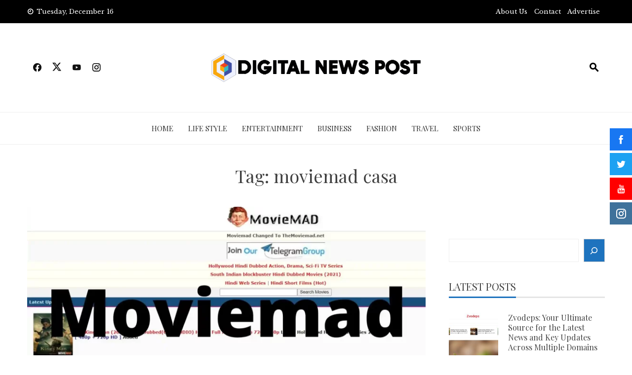

--- FILE ---
content_type: text/html; charset=UTF-8
request_url: https://www.digitalnewspost.com/tag/moviemad-casa/
body_size: 15089
content:
<!DOCTYPE html>
<html lang="en-US" prefix="og: https://ogp.me/ns#">

    <head>
        <meta charset="UTF-8">
        <meta name="viewport" content="width=device-width, initial-scale=1">
        <link rel="profile" href="http://gmpg.org/xfn/11">

        
<!-- Search Engine Optimization by Rank Math - https://rankmath.com/ -->
<title>moviemad casa -</title>
<meta name="robots" content="follow, index, max-snippet:-1, max-video-preview:-1, max-image-preview:large"/>
<link rel="canonical" href="https://www.digitalnewspost.com/tag/moviemad-casa/" />
<meta property="og:locale" content="en_US" />
<meta property="og:type" content="article" />
<meta property="og:title" content="moviemad casa -" />
<meta property="og:url" content="https://www.digitalnewspost.com/tag/moviemad-casa/" />
<meta name="twitter:card" content="summary_large_image" />
<meta name="twitter:title" content="moviemad casa -" />
<meta name="twitter:label1" content="Posts" />
<meta name="twitter:data1" content="1" />
<script type="application/ld+json" class="rank-math-schema">{"@context":"https://schema.org","@graph":[{"@type":"Person","@id":"https://www.digitalnewspost.com/#person","name":"Digital News Post","image":{"@type":"ImageObject","@id":"https://www.digitalnewspost.com/#logo","url":"https://www.digitalnewspost.com/wp-content/uploads/2023/03/Digital-news-post-150x92.png","contentUrl":"https://www.digitalnewspost.com/wp-content/uploads/2023/03/Digital-news-post-150x92.png","caption":"Digital News Post","inLanguage":"en-US"}},{"@type":"WebSite","@id":"https://www.digitalnewspost.com/#website","url":"https://www.digitalnewspost.com","name":"Digital News Post","publisher":{"@id":"https://www.digitalnewspost.com/#person"},"inLanguage":"en-US"},{"@type":"CollectionPage","@id":"https://www.digitalnewspost.com/tag/moviemad-casa/#webpage","url":"https://www.digitalnewspost.com/tag/moviemad-casa/","name":"moviemad casa -","isPartOf":{"@id":"https://www.digitalnewspost.com/#website"},"inLanguage":"en-US"}]}</script>
<!-- /Rank Math WordPress SEO plugin -->

<link rel='dns-prefetch' href='//www.googletagmanager.com' />
<link rel='dns-prefetch' href='//fonts.googleapis.com' />
<link rel="alternate" type="application/rss+xml" title=" &raquo; Feed" href="https://www.digitalnewspost.com/feed/" />
<link rel="alternate" type="application/rss+xml" title=" &raquo; Comments Feed" href="https://www.digitalnewspost.com/comments/feed/" />
<link rel="alternate" type="application/rss+xml" title=" &raquo; moviemad casa Tag Feed" href="https://www.digitalnewspost.com/tag/moviemad-casa/feed/" />
<style id='wp-img-auto-sizes-contain-inline-css'>
img:is([sizes=auto i],[sizes^="auto," i]){contain-intrinsic-size:3000px 1500px}
/*# sourceURL=wp-img-auto-sizes-contain-inline-css */
</style>
<style id='wp-emoji-styles-inline-css'>

	img.wp-smiley, img.emoji {
		display: inline !important;
		border: none !important;
		box-shadow: none !important;
		height: 1em !important;
		width: 1em !important;
		margin: 0 0.07em !important;
		vertical-align: -0.1em !important;
		background: none !important;
		padding: 0 !important;
	}
/*# sourceURL=wp-emoji-styles-inline-css */
</style>
<style id='wp-block-library-inline-css'>
:root{--wp-block-synced-color:#7a00df;--wp-block-synced-color--rgb:122,0,223;--wp-bound-block-color:var(--wp-block-synced-color);--wp-editor-canvas-background:#ddd;--wp-admin-theme-color:#007cba;--wp-admin-theme-color--rgb:0,124,186;--wp-admin-theme-color-darker-10:#006ba1;--wp-admin-theme-color-darker-10--rgb:0,107,160.5;--wp-admin-theme-color-darker-20:#005a87;--wp-admin-theme-color-darker-20--rgb:0,90,135;--wp-admin-border-width-focus:2px}@media (min-resolution:192dpi){:root{--wp-admin-border-width-focus:1.5px}}.wp-element-button{cursor:pointer}:root .has-very-light-gray-background-color{background-color:#eee}:root .has-very-dark-gray-background-color{background-color:#313131}:root .has-very-light-gray-color{color:#eee}:root .has-very-dark-gray-color{color:#313131}:root .has-vivid-green-cyan-to-vivid-cyan-blue-gradient-background{background:linear-gradient(135deg,#00d084,#0693e3)}:root .has-purple-crush-gradient-background{background:linear-gradient(135deg,#34e2e4,#4721fb 50%,#ab1dfe)}:root .has-hazy-dawn-gradient-background{background:linear-gradient(135deg,#faaca8,#dad0ec)}:root .has-subdued-olive-gradient-background{background:linear-gradient(135deg,#fafae1,#67a671)}:root .has-atomic-cream-gradient-background{background:linear-gradient(135deg,#fdd79a,#004a59)}:root .has-nightshade-gradient-background{background:linear-gradient(135deg,#330968,#31cdcf)}:root .has-midnight-gradient-background{background:linear-gradient(135deg,#020381,#2874fc)}:root{--wp--preset--font-size--normal:16px;--wp--preset--font-size--huge:42px}.has-regular-font-size{font-size:1em}.has-larger-font-size{font-size:2.625em}.has-normal-font-size{font-size:var(--wp--preset--font-size--normal)}.has-huge-font-size{font-size:var(--wp--preset--font-size--huge)}.has-text-align-center{text-align:center}.has-text-align-left{text-align:left}.has-text-align-right{text-align:right}.has-fit-text{white-space:nowrap!important}#end-resizable-editor-section{display:none}.aligncenter{clear:both}.items-justified-left{justify-content:flex-start}.items-justified-center{justify-content:center}.items-justified-right{justify-content:flex-end}.items-justified-space-between{justify-content:space-between}.screen-reader-text{border:0;clip-path:inset(50%);height:1px;margin:-1px;overflow:hidden;padding:0;position:absolute;width:1px;word-wrap:normal!important}.screen-reader-text:focus{background-color:#ddd;clip-path:none;color:#444;display:block;font-size:1em;height:auto;left:5px;line-height:normal;padding:15px 23px 14px;text-decoration:none;top:5px;width:auto;z-index:100000}html :where(.has-border-color){border-style:solid}html :where([style*=border-top-color]){border-top-style:solid}html :where([style*=border-right-color]){border-right-style:solid}html :where([style*=border-bottom-color]){border-bottom-style:solid}html :where([style*=border-left-color]){border-left-style:solid}html :where([style*=border-width]){border-style:solid}html :where([style*=border-top-width]){border-top-style:solid}html :where([style*=border-right-width]){border-right-style:solid}html :where([style*=border-bottom-width]){border-bottom-style:solid}html :where([style*=border-left-width]){border-left-style:solid}html :where(img[class*=wp-image-]){height:auto;max-width:100%}:where(figure){margin:0 0 1em}html :where(.is-position-sticky){--wp-admin--admin-bar--position-offset:var(--wp-admin--admin-bar--height,0px)}@media screen and (max-width:600px){html :where(.is-position-sticky){--wp-admin--admin-bar--position-offset:0px}}

/*# sourceURL=wp-block-library-inline-css */
</style><style id='wp-block-image-inline-css'>
.wp-block-image>a,.wp-block-image>figure>a{display:inline-block}.wp-block-image img{box-sizing:border-box;height:auto;max-width:100%;vertical-align:bottom}@media not (prefers-reduced-motion){.wp-block-image img.hide{visibility:hidden}.wp-block-image img.show{animation:show-content-image .4s}}.wp-block-image[style*=border-radius] img,.wp-block-image[style*=border-radius]>a{border-radius:inherit}.wp-block-image.has-custom-border img{box-sizing:border-box}.wp-block-image.aligncenter{text-align:center}.wp-block-image.alignfull>a,.wp-block-image.alignwide>a{width:100%}.wp-block-image.alignfull img,.wp-block-image.alignwide img{height:auto;width:100%}.wp-block-image .aligncenter,.wp-block-image .alignleft,.wp-block-image .alignright,.wp-block-image.aligncenter,.wp-block-image.alignleft,.wp-block-image.alignright{display:table}.wp-block-image .aligncenter>figcaption,.wp-block-image .alignleft>figcaption,.wp-block-image .alignright>figcaption,.wp-block-image.aligncenter>figcaption,.wp-block-image.alignleft>figcaption,.wp-block-image.alignright>figcaption{caption-side:bottom;display:table-caption}.wp-block-image .alignleft{float:left;margin:.5em 1em .5em 0}.wp-block-image .alignright{float:right;margin:.5em 0 .5em 1em}.wp-block-image .aligncenter{margin-left:auto;margin-right:auto}.wp-block-image :where(figcaption){margin-bottom:1em;margin-top:.5em}.wp-block-image.is-style-circle-mask img{border-radius:9999px}@supports ((-webkit-mask-image:none) or (mask-image:none)) or (-webkit-mask-image:none){.wp-block-image.is-style-circle-mask img{border-radius:0;-webkit-mask-image:url('data:image/svg+xml;utf8,<svg viewBox="0 0 100 100" xmlns="http://www.w3.org/2000/svg"><circle cx="50" cy="50" r="50"/></svg>');mask-image:url('data:image/svg+xml;utf8,<svg viewBox="0 0 100 100" xmlns="http://www.w3.org/2000/svg"><circle cx="50" cy="50" r="50"/></svg>');mask-mode:alpha;-webkit-mask-position:center;mask-position:center;-webkit-mask-repeat:no-repeat;mask-repeat:no-repeat;-webkit-mask-size:contain;mask-size:contain}}:root :where(.wp-block-image.is-style-rounded img,.wp-block-image .is-style-rounded img){border-radius:9999px}.wp-block-image figure{margin:0}.wp-lightbox-container{display:flex;flex-direction:column;position:relative}.wp-lightbox-container img{cursor:zoom-in}.wp-lightbox-container img:hover+button{opacity:1}.wp-lightbox-container button{align-items:center;backdrop-filter:blur(16px) saturate(180%);background-color:#5a5a5a40;border:none;border-radius:4px;cursor:zoom-in;display:flex;height:20px;justify-content:center;opacity:0;padding:0;position:absolute;right:16px;text-align:center;top:16px;width:20px;z-index:100}@media not (prefers-reduced-motion){.wp-lightbox-container button{transition:opacity .2s ease}}.wp-lightbox-container button:focus-visible{outline:3px auto #5a5a5a40;outline:3px auto -webkit-focus-ring-color;outline-offset:3px}.wp-lightbox-container button:hover{cursor:pointer;opacity:1}.wp-lightbox-container button:focus{opacity:1}.wp-lightbox-container button:focus,.wp-lightbox-container button:hover,.wp-lightbox-container button:not(:hover):not(:active):not(.has-background){background-color:#5a5a5a40;border:none}.wp-lightbox-overlay{box-sizing:border-box;cursor:zoom-out;height:100vh;left:0;overflow:hidden;position:fixed;top:0;visibility:hidden;width:100%;z-index:100000}.wp-lightbox-overlay .close-button{align-items:center;cursor:pointer;display:flex;justify-content:center;min-height:40px;min-width:40px;padding:0;position:absolute;right:calc(env(safe-area-inset-right) + 16px);top:calc(env(safe-area-inset-top) + 16px);z-index:5000000}.wp-lightbox-overlay .close-button:focus,.wp-lightbox-overlay .close-button:hover,.wp-lightbox-overlay .close-button:not(:hover):not(:active):not(.has-background){background:none;border:none}.wp-lightbox-overlay .lightbox-image-container{height:var(--wp--lightbox-container-height);left:50%;overflow:hidden;position:absolute;top:50%;transform:translate(-50%,-50%);transform-origin:top left;width:var(--wp--lightbox-container-width);z-index:9999999999}.wp-lightbox-overlay .wp-block-image{align-items:center;box-sizing:border-box;display:flex;height:100%;justify-content:center;margin:0;position:relative;transform-origin:0 0;width:100%;z-index:3000000}.wp-lightbox-overlay .wp-block-image img{height:var(--wp--lightbox-image-height);min-height:var(--wp--lightbox-image-height);min-width:var(--wp--lightbox-image-width);width:var(--wp--lightbox-image-width)}.wp-lightbox-overlay .wp-block-image figcaption{display:none}.wp-lightbox-overlay button{background:none;border:none}.wp-lightbox-overlay .scrim{background-color:#fff;height:100%;opacity:.9;position:absolute;width:100%;z-index:2000000}.wp-lightbox-overlay.active{visibility:visible}@media not (prefers-reduced-motion){.wp-lightbox-overlay.active{animation:turn-on-visibility .25s both}.wp-lightbox-overlay.active img{animation:turn-on-visibility .35s both}.wp-lightbox-overlay.show-closing-animation:not(.active){animation:turn-off-visibility .35s both}.wp-lightbox-overlay.show-closing-animation:not(.active) img{animation:turn-off-visibility .25s both}.wp-lightbox-overlay.zoom.active{animation:none;opacity:1;visibility:visible}.wp-lightbox-overlay.zoom.active .lightbox-image-container{animation:lightbox-zoom-in .4s}.wp-lightbox-overlay.zoom.active .lightbox-image-container img{animation:none}.wp-lightbox-overlay.zoom.active .scrim{animation:turn-on-visibility .4s forwards}.wp-lightbox-overlay.zoom.show-closing-animation:not(.active){animation:none}.wp-lightbox-overlay.zoom.show-closing-animation:not(.active) .lightbox-image-container{animation:lightbox-zoom-out .4s}.wp-lightbox-overlay.zoom.show-closing-animation:not(.active) .lightbox-image-container img{animation:none}.wp-lightbox-overlay.zoom.show-closing-animation:not(.active) .scrim{animation:turn-off-visibility .4s forwards}}@keyframes show-content-image{0%{visibility:hidden}99%{visibility:hidden}to{visibility:visible}}@keyframes turn-on-visibility{0%{opacity:0}to{opacity:1}}@keyframes turn-off-visibility{0%{opacity:1;visibility:visible}99%{opacity:0;visibility:visible}to{opacity:0;visibility:hidden}}@keyframes lightbox-zoom-in{0%{transform:translate(calc((-100vw + var(--wp--lightbox-scrollbar-width))/2 + var(--wp--lightbox-initial-left-position)),calc(-50vh + var(--wp--lightbox-initial-top-position))) scale(var(--wp--lightbox-scale))}to{transform:translate(-50%,-50%) scale(1)}}@keyframes lightbox-zoom-out{0%{transform:translate(-50%,-50%) scale(1);visibility:visible}99%{visibility:visible}to{transform:translate(calc((-100vw + var(--wp--lightbox-scrollbar-width))/2 + var(--wp--lightbox-initial-left-position)),calc(-50vh + var(--wp--lightbox-initial-top-position))) scale(var(--wp--lightbox-scale));visibility:hidden}}
/*# sourceURL=https://www.digitalnewspost.com/wp-includes/blocks/image/style.min.css */
</style>
<style id='wp-block-image-theme-inline-css'>
:root :where(.wp-block-image figcaption){color:#555;font-size:13px;text-align:center}.is-dark-theme :root :where(.wp-block-image figcaption){color:#ffffffa6}.wp-block-image{margin:0 0 1em}
/*# sourceURL=https://www.digitalnewspost.com/wp-includes/blocks/image/theme.min.css */
</style>
<style id='wp-block-search-inline-css'>
.wp-block-search__button{margin-left:10px;word-break:normal}.wp-block-search__button.has-icon{line-height:0}.wp-block-search__button svg{height:1.25em;min-height:24px;min-width:24px;width:1.25em;fill:currentColor;vertical-align:text-bottom}:where(.wp-block-search__button){border:1px solid #ccc;padding:6px 10px}.wp-block-search__inside-wrapper{display:flex;flex:auto;flex-wrap:nowrap;max-width:100%}.wp-block-search__label{width:100%}.wp-block-search.wp-block-search__button-only .wp-block-search__button{box-sizing:border-box;display:flex;flex-shrink:0;justify-content:center;margin-left:0;max-width:100%}.wp-block-search.wp-block-search__button-only .wp-block-search__inside-wrapper{min-width:0!important;transition-property:width}.wp-block-search.wp-block-search__button-only .wp-block-search__input{flex-basis:100%;transition-duration:.3s}.wp-block-search.wp-block-search__button-only.wp-block-search__searchfield-hidden,.wp-block-search.wp-block-search__button-only.wp-block-search__searchfield-hidden .wp-block-search__inside-wrapper{overflow:hidden}.wp-block-search.wp-block-search__button-only.wp-block-search__searchfield-hidden .wp-block-search__input{border-left-width:0!important;border-right-width:0!important;flex-basis:0;flex-grow:0;margin:0;min-width:0!important;padding-left:0!important;padding-right:0!important;width:0!important}:where(.wp-block-search__input){appearance:none;border:1px solid #949494;flex-grow:1;font-family:inherit;font-size:inherit;font-style:inherit;font-weight:inherit;letter-spacing:inherit;line-height:inherit;margin-left:0;margin-right:0;min-width:3rem;padding:8px;text-decoration:unset!important;text-transform:inherit}:where(.wp-block-search__button-inside .wp-block-search__inside-wrapper){background-color:#fff;border:1px solid #949494;box-sizing:border-box;padding:4px}:where(.wp-block-search__button-inside .wp-block-search__inside-wrapper) .wp-block-search__input{border:none;border-radius:0;padding:0 4px}:where(.wp-block-search__button-inside .wp-block-search__inside-wrapper) .wp-block-search__input:focus{outline:none}:where(.wp-block-search__button-inside .wp-block-search__inside-wrapper) :where(.wp-block-search__button){padding:4px 8px}.wp-block-search.aligncenter .wp-block-search__inside-wrapper{margin:auto}.wp-block[data-align=right] .wp-block-search.wp-block-search__button-only .wp-block-search__inside-wrapper{float:right}
/*# sourceURL=https://www.digitalnewspost.com/wp-includes/blocks/search/style.min.css */
</style>
<style id='wp-block-search-theme-inline-css'>
.wp-block-search .wp-block-search__label{font-weight:700}.wp-block-search__button{border:1px solid #ccc;padding:.375em .625em}
/*# sourceURL=https://www.digitalnewspost.com/wp-includes/blocks/search/theme.min.css */
</style>
<style id='global-styles-inline-css'>
:root{--wp--preset--aspect-ratio--square: 1;--wp--preset--aspect-ratio--4-3: 4/3;--wp--preset--aspect-ratio--3-4: 3/4;--wp--preset--aspect-ratio--3-2: 3/2;--wp--preset--aspect-ratio--2-3: 2/3;--wp--preset--aspect-ratio--16-9: 16/9;--wp--preset--aspect-ratio--9-16: 9/16;--wp--preset--color--black: #000000;--wp--preset--color--cyan-bluish-gray: #abb8c3;--wp--preset--color--white: #ffffff;--wp--preset--color--pale-pink: #f78da7;--wp--preset--color--vivid-red: #cf2e2e;--wp--preset--color--luminous-vivid-orange: #ff6900;--wp--preset--color--luminous-vivid-amber: #fcb900;--wp--preset--color--light-green-cyan: #7bdcb5;--wp--preset--color--vivid-green-cyan: #00d084;--wp--preset--color--pale-cyan-blue: #8ed1fc;--wp--preset--color--vivid-cyan-blue: #0693e3;--wp--preset--color--vivid-purple: #9b51e0;--wp--preset--gradient--vivid-cyan-blue-to-vivid-purple: linear-gradient(135deg,rgb(6,147,227) 0%,rgb(155,81,224) 100%);--wp--preset--gradient--light-green-cyan-to-vivid-green-cyan: linear-gradient(135deg,rgb(122,220,180) 0%,rgb(0,208,130) 100%);--wp--preset--gradient--luminous-vivid-amber-to-luminous-vivid-orange: linear-gradient(135deg,rgb(252,185,0) 0%,rgb(255,105,0) 100%);--wp--preset--gradient--luminous-vivid-orange-to-vivid-red: linear-gradient(135deg,rgb(255,105,0) 0%,rgb(207,46,46) 100%);--wp--preset--gradient--very-light-gray-to-cyan-bluish-gray: linear-gradient(135deg,rgb(238,238,238) 0%,rgb(169,184,195) 100%);--wp--preset--gradient--cool-to-warm-spectrum: linear-gradient(135deg,rgb(74,234,220) 0%,rgb(151,120,209) 20%,rgb(207,42,186) 40%,rgb(238,44,130) 60%,rgb(251,105,98) 80%,rgb(254,248,76) 100%);--wp--preset--gradient--blush-light-purple: linear-gradient(135deg,rgb(255,206,236) 0%,rgb(152,150,240) 100%);--wp--preset--gradient--blush-bordeaux: linear-gradient(135deg,rgb(254,205,165) 0%,rgb(254,45,45) 50%,rgb(107,0,62) 100%);--wp--preset--gradient--luminous-dusk: linear-gradient(135deg,rgb(255,203,112) 0%,rgb(199,81,192) 50%,rgb(65,88,208) 100%);--wp--preset--gradient--pale-ocean: linear-gradient(135deg,rgb(255,245,203) 0%,rgb(182,227,212) 50%,rgb(51,167,181) 100%);--wp--preset--gradient--electric-grass: linear-gradient(135deg,rgb(202,248,128) 0%,rgb(113,206,126) 100%);--wp--preset--gradient--midnight: linear-gradient(135deg,rgb(2,3,129) 0%,rgb(40,116,252) 100%);--wp--preset--font-size--small: 0.9rem;--wp--preset--font-size--medium: 1.05rem;--wp--preset--font-size--large: clamp(1.39rem, 1.39rem + ((1vw - 0.2rem) * 0.836), 1.85rem);--wp--preset--font-size--x-large: clamp(1.85rem, 1.85rem + ((1vw - 0.2rem) * 1.182), 2.5rem);--wp--preset--font-size--xx-large: clamp(2.5rem, 2.5rem + ((1vw - 0.2rem) * 1.4), 3.27rem);--wp--preset--spacing--20: 0.44rem;--wp--preset--spacing--30: 0.67rem;--wp--preset--spacing--40: 1rem;--wp--preset--spacing--50: 1.5rem;--wp--preset--spacing--60: 2.25rem;--wp--preset--spacing--70: 3.38rem;--wp--preset--spacing--80: 5.06rem;--wp--preset--shadow--natural: 6px 6px 9px rgba(0, 0, 0, 0.2);--wp--preset--shadow--deep: 12px 12px 50px rgba(0, 0, 0, 0.4);--wp--preset--shadow--sharp: 6px 6px 0px rgba(0, 0, 0, 0.2);--wp--preset--shadow--outlined: 6px 6px 0px -3px rgb(255, 255, 255), 6px 6px rgb(0, 0, 0);--wp--preset--shadow--crisp: 6px 6px 0px rgb(0, 0, 0);}:root { --wp--style--global--content-size: 1100px;--wp--style--global--wide-size: 1200px; }:where(body) { margin: 0; }.wp-site-blocks > .alignleft { float: left; margin-right: 2em; }.wp-site-blocks > .alignright { float: right; margin-left: 2em; }.wp-site-blocks > .aligncenter { justify-content: center; margin-left: auto; margin-right: auto; }:where(.wp-site-blocks) > * { margin-block-start: 24px; margin-block-end: 0; }:where(.wp-site-blocks) > :first-child { margin-block-start: 0; }:where(.wp-site-blocks) > :last-child { margin-block-end: 0; }:root { --wp--style--block-gap: 24px; }:root :where(.is-layout-flow) > :first-child{margin-block-start: 0;}:root :where(.is-layout-flow) > :last-child{margin-block-end: 0;}:root :where(.is-layout-flow) > *{margin-block-start: 24px;margin-block-end: 0;}:root :where(.is-layout-constrained) > :first-child{margin-block-start: 0;}:root :where(.is-layout-constrained) > :last-child{margin-block-end: 0;}:root :where(.is-layout-constrained) > *{margin-block-start: 24px;margin-block-end: 0;}:root :where(.is-layout-flex){gap: 24px;}:root :where(.is-layout-grid){gap: 24px;}.is-layout-flow > .alignleft{float: left;margin-inline-start: 0;margin-inline-end: 2em;}.is-layout-flow > .alignright{float: right;margin-inline-start: 2em;margin-inline-end: 0;}.is-layout-flow > .aligncenter{margin-left: auto !important;margin-right: auto !important;}.is-layout-constrained > .alignleft{float: left;margin-inline-start: 0;margin-inline-end: 2em;}.is-layout-constrained > .alignright{float: right;margin-inline-start: 2em;margin-inline-end: 0;}.is-layout-constrained > .aligncenter{margin-left: auto !important;margin-right: auto !important;}.is-layout-constrained > :where(:not(.alignleft):not(.alignright):not(.alignfull)){max-width: var(--wp--style--global--content-size);margin-left: auto !important;margin-right: auto !important;}.is-layout-constrained > .alignwide{max-width: var(--wp--style--global--wide-size);}body .is-layout-flex{display: flex;}.is-layout-flex{flex-wrap: wrap;align-items: center;}.is-layout-flex > :is(*, div){margin: 0;}body .is-layout-grid{display: grid;}.is-layout-grid > :is(*, div){margin: 0;}body{padding-top: 0px;padding-right: 0px;padding-bottom: 0px;padding-left: 0px;}:root :where(.wp-element-button, .wp-block-button__link){background-color: #32373c;border-width: 0;color: #fff;font-family: inherit;font-size: inherit;font-style: inherit;font-weight: inherit;letter-spacing: inherit;line-height: inherit;padding-top: calc(0.667em + 2px);padding-right: calc(1.333em + 2px);padding-bottom: calc(0.667em + 2px);padding-left: calc(1.333em + 2px);text-decoration: none;text-transform: inherit;}.has-black-color{color: var(--wp--preset--color--black) !important;}.has-cyan-bluish-gray-color{color: var(--wp--preset--color--cyan-bluish-gray) !important;}.has-white-color{color: var(--wp--preset--color--white) !important;}.has-pale-pink-color{color: var(--wp--preset--color--pale-pink) !important;}.has-vivid-red-color{color: var(--wp--preset--color--vivid-red) !important;}.has-luminous-vivid-orange-color{color: var(--wp--preset--color--luminous-vivid-orange) !important;}.has-luminous-vivid-amber-color{color: var(--wp--preset--color--luminous-vivid-amber) !important;}.has-light-green-cyan-color{color: var(--wp--preset--color--light-green-cyan) !important;}.has-vivid-green-cyan-color{color: var(--wp--preset--color--vivid-green-cyan) !important;}.has-pale-cyan-blue-color{color: var(--wp--preset--color--pale-cyan-blue) !important;}.has-vivid-cyan-blue-color{color: var(--wp--preset--color--vivid-cyan-blue) !important;}.has-vivid-purple-color{color: var(--wp--preset--color--vivid-purple) !important;}.has-black-background-color{background-color: var(--wp--preset--color--black) !important;}.has-cyan-bluish-gray-background-color{background-color: var(--wp--preset--color--cyan-bluish-gray) !important;}.has-white-background-color{background-color: var(--wp--preset--color--white) !important;}.has-pale-pink-background-color{background-color: var(--wp--preset--color--pale-pink) !important;}.has-vivid-red-background-color{background-color: var(--wp--preset--color--vivid-red) !important;}.has-luminous-vivid-orange-background-color{background-color: var(--wp--preset--color--luminous-vivid-orange) !important;}.has-luminous-vivid-amber-background-color{background-color: var(--wp--preset--color--luminous-vivid-amber) !important;}.has-light-green-cyan-background-color{background-color: var(--wp--preset--color--light-green-cyan) !important;}.has-vivid-green-cyan-background-color{background-color: var(--wp--preset--color--vivid-green-cyan) !important;}.has-pale-cyan-blue-background-color{background-color: var(--wp--preset--color--pale-cyan-blue) !important;}.has-vivid-cyan-blue-background-color{background-color: var(--wp--preset--color--vivid-cyan-blue) !important;}.has-vivid-purple-background-color{background-color: var(--wp--preset--color--vivid-purple) !important;}.has-black-border-color{border-color: var(--wp--preset--color--black) !important;}.has-cyan-bluish-gray-border-color{border-color: var(--wp--preset--color--cyan-bluish-gray) !important;}.has-white-border-color{border-color: var(--wp--preset--color--white) !important;}.has-pale-pink-border-color{border-color: var(--wp--preset--color--pale-pink) !important;}.has-vivid-red-border-color{border-color: var(--wp--preset--color--vivid-red) !important;}.has-luminous-vivid-orange-border-color{border-color: var(--wp--preset--color--luminous-vivid-orange) !important;}.has-luminous-vivid-amber-border-color{border-color: var(--wp--preset--color--luminous-vivid-amber) !important;}.has-light-green-cyan-border-color{border-color: var(--wp--preset--color--light-green-cyan) !important;}.has-vivid-green-cyan-border-color{border-color: var(--wp--preset--color--vivid-green-cyan) !important;}.has-pale-cyan-blue-border-color{border-color: var(--wp--preset--color--pale-cyan-blue) !important;}.has-vivid-cyan-blue-border-color{border-color: var(--wp--preset--color--vivid-cyan-blue) !important;}.has-vivid-purple-border-color{border-color: var(--wp--preset--color--vivid-purple) !important;}.has-vivid-cyan-blue-to-vivid-purple-gradient-background{background: var(--wp--preset--gradient--vivid-cyan-blue-to-vivid-purple) !important;}.has-light-green-cyan-to-vivid-green-cyan-gradient-background{background: var(--wp--preset--gradient--light-green-cyan-to-vivid-green-cyan) !important;}.has-luminous-vivid-amber-to-luminous-vivid-orange-gradient-background{background: var(--wp--preset--gradient--luminous-vivid-amber-to-luminous-vivid-orange) !important;}.has-luminous-vivid-orange-to-vivid-red-gradient-background{background: var(--wp--preset--gradient--luminous-vivid-orange-to-vivid-red) !important;}.has-very-light-gray-to-cyan-bluish-gray-gradient-background{background: var(--wp--preset--gradient--very-light-gray-to-cyan-bluish-gray) !important;}.has-cool-to-warm-spectrum-gradient-background{background: var(--wp--preset--gradient--cool-to-warm-spectrum) !important;}.has-blush-light-purple-gradient-background{background: var(--wp--preset--gradient--blush-light-purple) !important;}.has-blush-bordeaux-gradient-background{background: var(--wp--preset--gradient--blush-bordeaux) !important;}.has-luminous-dusk-gradient-background{background: var(--wp--preset--gradient--luminous-dusk) !important;}.has-pale-ocean-gradient-background{background: var(--wp--preset--gradient--pale-ocean) !important;}.has-electric-grass-gradient-background{background: var(--wp--preset--gradient--electric-grass) !important;}.has-midnight-gradient-background{background: var(--wp--preset--gradient--midnight) !important;}.has-small-font-size{font-size: var(--wp--preset--font-size--small) !important;}.has-medium-font-size{font-size: var(--wp--preset--font-size--medium) !important;}.has-large-font-size{font-size: var(--wp--preset--font-size--large) !important;}.has-x-large-font-size{font-size: var(--wp--preset--font-size--x-large) !important;}.has-xx-large-font-size{font-size: var(--wp--preset--font-size--xx-large) !important;}
/*# sourceURL=global-styles-inline-css */
</style>

<link rel='stylesheet' id='fontawesome-6.3.0-css' href='https://www.digitalnewspost.com/wp-content/plugins/simple-floating-menu/assets/css/fontawesome-6.3.0.css?ver=1.3.0' media='all' />
<link rel='stylesheet' id='eleganticons-css' href='https://www.digitalnewspost.com/wp-content/plugins/simple-floating-menu/assets/css/eleganticons.css?ver=1.3.0' media='all' />
<link rel='stylesheet' id='essentialicon-css' href='https://www.digitalnewspost.com/wp-content/plugins/simple-floating-menu/assets/css/essentialicon.css?ver=1.3.0' media='all' />
<link rel='stylesheet' id='iconfont-css' href='https://www.digitalnewspost.com/wp-content/plugins/simple-floating-menu/assets/css/icofont.css?ver=1.3.0' media='all' />
<link rel='stylesheet' id='materialdesignicons-css' href='https://www.digitalnewspost.com/wp-content/plugins/simple-floating-menu/assets/css/materialdesignicons.css?ver=1.3.0' media='all' />
<link rel='stylesheet' id='sfm-style-css' href='https://www.digitalnewspost.com/wp-content/plugins/simple-floating-menu/assets/css/style.css?ver=1.3.0' media='all' />
<style id='sfm-style-inline-css'>
.sfm-floating-menu a.sfm-shape-button{height:45px;width:45px}.sfm-floating-menu a.sfm-shape-button{font-size:20px}.sfm-floating-menu i{top:0px}.sfm-floating-menu.horizontal{margin:0 -2.5px}.sfm-floating-menu.vertical{margin:-2.5px 0}.sfm-floating-menu.horizontal .sfm-button{margin:0 2.5px}.sfm-floating-menu.vertical .sfm-button{margin:2.5px 0}.sfm-floating-menu.top-left,.sfm-floating-menu.top-right,.sfm-floating-menu.top-middle{top:0px}.sfm-floating-menu.bottom-left,.sfm-floating-menu.bottom-right,.sfm-floating-menu.bottom-middle{bottom:0px}.sfm-floating-menu.top-left,.sfm-floating-menu.bottom-left,.sfm-floating-menu.middle-left{left:0px}.sfm-floating-menu.top-right,.sfm-floating-menu.bottom-right,.sfm-floating-menu.middle-right{right:0px}.sfm-floating-menu{z-index:999}.sfm-floating-menu .sfm-5e91716356773 a.sfm-shape-button{background:#1877f2}.sfm-floating-menu .sfm-5e91716356773 a.sfm-shape-button{color:#FFFFFF}.sfm-floating-menu .sfm-5e91716356773:hover a.sfm-shape-button{background:#000000}.sfm-floating-menu .sfm-5e91716356773:hover a.sfm-shape-button{color:#FFFFFF}.sfm-floating-menu .sfm-5e91716356773 .sfm-tool-tip{background:#000000}.sfm-floating-menu.top-left.horizontal .sfm-5e91716356773 .sfm-tool-tip:after,.sfm-floating-menu.top-middle.horizontal .sfm-5e91716356773 .sfm-tool-tip:after,.sfm-floating-menu.top-right.horizontal .sfm-5e91716356773 .sfm-tool-tip:after{border-color:transparent transparent #000000 transparent}.sfm-floating-menu.top-left.vertical .sfm-5e91716356773 .sfm-tool-tip:after,.sfm-floating-menu.top-middle.vertical .sfm-5e91716356773 .sfm-tool-tip:after,.sfm-floating-menu.bottom-left.vertical .sfm-5e91716356773 .sfm-tool-tip:after,.sfm-floating-menu.bottom-middle.vertical .sfm-5e91716356773 .sfm-tool-tip:after,.sfm-floating-menu.middle-left.vertical .sfm-5e91716356773 .sfm-tool-tip:after{border-color:transparent #000000 transparent transparent}.sfm-floating-menu.top-right.vertical .sfm-5e91716356773 .sfm-tool-tip:after,.sfm-floating-menu.middle-right.vertical .sfm-5e91716356773 .sfm-tool-tip:after,.sfm-floating-menu.bottom-right.vertical .sfm-5e91716356773 .sfm-tool-tip:after{border-color:transparent transparent transparent #000000}.sfm-floating-menu.bottom-left.horizontal .sfm-5e91716356773 .sfm-tool-tip:after,.sfm-floating-menu.bottom-middle.horizontal .sfm-5e91716356773 .sfm-tool-tip:after,.sfm-floating-menu.bottom-right.horizontal .sfm-5e91716356773 .sfm-tool-tip:after,.sfm-floating-menu.middle-left.horizontal .sfm-5e91716356773 .sfm-tool-tip:after,.sfm-floating-menu.middle-right.horizontal .sfm-5e91716356773 .sfm-tool-tip:after{border-color:#000000 transparent transparent transparent}.sfm-floating-menu .sfm-5e91716356773 .sfm-tool-tip a{color:#FFFFFF}.sfm-floating-menu .sfm-1586590096952 a.sfm-shape-button{background:#1da1f2}.sfm-floating-menu .sfm-1586590096952 a.sfm-shape-button{color:#FFFFFF}.sfm-floating-menu .sfm-1586590096952:hover a.sfm-shape-button{background:#000000}.sfm-floating-menu .sfm-1586590096952:hover a.sfm-shape-button{color:#FFFFFF}.sfm-floating-menu .sfm-1586590096952 .sfm-tool-tip{background:#000000}.sfm-floating-menu.top-left.horizontal .sfm-1586590096952 .sfm-tool-tip:after,.sfm-floating-menu.top-middle.horizontal .sfm-1586590096952 .sfm-tool-tip:after,.sfm-floating-menu.top-right.horizontal .sfm-1586590096952 .sfm-tool-tip:after{border-color:transparent transparent #000000 transparent}.sfm-floating-menu.top-left.vertical .sfm-1586590096952 .sfm-tool-tip:after,.sfm-floating-menu.top-middle.vertical .sfm-1586590096952 .sfm-tool-tip:after,.sfm-floating-menu.bottom-left.vertical .sfm-1586590096952 .sfm-tool-tip:after,.sfm-floating-menu.bottom-middle.vertical .sfm-1586590096952 .sfm-tool-tip:after,.sfm-floating-menu.middle-left.vertical .sfm-1586590096952 .sfm-tool-tip:after{border-color:transparent #000000 transparent transparent}.sfm-floating-menu.top-right.vertical .sfm-1586590096952 .sfm-tool-tip:after,.sfm-floating-menu.middle-right.vertical .sfm-1586590096952 .sfm-tool-tip:after,.sfm-floating-menu.bottom-right.vertical .sfm-1586590096952 .sfm-tool-tip:after{border-color:transparent transparent transparent #000000}.sfm-floating-menu.bottom-left.horizontal .sfm-1586590096952 .sfm-tool-tip:after,.sfm-floating-menu.bottom-middle.horizontal .sfm-1586590096952 .sfm-tool-tip:after,.sfm-floating-menu.bottom-right.horizontal .sfm-1586590096952 .sfm-tool-tip:after,.sfm-floating-menu.middle-left.horizontal .sfm-1586590096952 .sfm-tool-tip:after,.sfm-floating-menu.middle-right.horizontal .sfm-1586590096952 .sfm-tool-tip:after{border-color:#000000 transparent transparent transparent}.sfm-floating-menu .sfm-1586590096952 .sfm-tool-tip a{color:#FFFFFF}.sfm-floating-menu .sfm-1586590146234 a.sfm-shape-button{background:#ff0000}.sfm-floating-menu .sfm-1586590146234 a.sfm-shape-button{color:#FFFFFF}.sfm-floating-menu .sfm-1586590146234:hover a.sfm-shape-button{background:#000000}.sfm-floating-menu .sfm-1586590146234:hover a.sfm-shape-button{color:#FFFFFF}.sfm-floating-menu .sfm-1586590146234 .sfm-tool-tip{background:#000000}.sfm-floating-menu.top-left.horizontal .sfm-1586590146234 .sfm-tool-tip:after,.sfm-floating-menu.top-middle.horizontal .sfm-1586590146234 .sfm-tool-tip:after,.sfm-floating-menu.top-right.horizontal .sfm-1586590146234 .sfm-tool-tip:after{border-color:transparent transparent #000000 transparent}.sfm-floating-menu.top-left.vertical .sfm-1586590146234 .sfm-tool-tip:after,.sfm-floating-menu.top-middle.vertical .sfm-1586590146234 .sfm-tool-tip:after,.sfm-floating-menu.bottom-left.vertical .sfm-1586590146234 .sfm-tool-tip:after,.sfm-floating-menu.bottom-middle.vertical .sfm-1586590146234 .sfm-tool-tip:after,.sfm-floating-menu.middle-left.vertical .sfm-1586590146234 .sfm-tool-tip:after{border-color:transparent #000000 transparent transparent}.sfm-floating-menu.top-right.vertical .sfm-1586590146234 .sfm-tool-tip:after,.sfm-floating-menu.middle-right.vertical .sfm-1586590146234 .sfm-tool-tip:after,.sfm-floating-menu.bottom-right.vertical .sfm-1586590146234 .sfm-tool-tip:after{border-color:transparent transparent transparent #000000}.sfm-floating-menu.bottom-left.horizontal .sfm-1586590146234 .sfm-tool-tip:after,.sfm-floating-menu.bottom-middle.horizontal .sfm-1586590146234 .sfm-tool-tip:after,.sfm-floating-menu.bottom-right.horizontal .sfm-1586590146234 .sfm-tool-tip:after,.sfm-floating-menu.middle-left.horizontal .sfm-1586590146234 .sfm-tool-tip:after,.sfm-floating-menu.middle-right.horizontal .sfm-1586590146234 .sfm-tool-tip:after{border-color:#000000 transparent transparent transparent}.sfm-floating-menu .sfm-1586590146234 .sfm-tool-tip a{color:#FFFFFF}.sfm-floating-menu .sfm-1586590556353 a.sfm-shape-button{background:#3f729b}.sfm-floating-menu .sfm-1586590556353 a.sfm-shape-button{color:#FFFFFF}.sfm-floating-menu .sfm-1586590556353:hover a.sfm-shape-button{background:#000000}.sfm-floating-menu .sfm-1586590556353:hover a.sfm-shape-button{color:#FFFFFF}.sfm-floating-menu .sfm-1586590556353 .sfm-tool-tip{background:#000000}.sfm-floating-menu.top-left.horizontal .sfm-1586590556353 .sfm-tool-tip:after,.sfm-floating-menu.top-middle.horizontal .sfm-1586590556353 .sfm-tool-tip:after,.sfm-floating-menu.top-right.horizontal .sfm-1586590556353 .sfm-tool-tip:after{border-color:transparent transparent #000000 transparent}.sfm-floating-menu.top-left.vertical .sfm-1586590556353 .sfm-tool-tip:after,.sfm-floating-menu.top-middle.vertical .sfm-1586590556353 .sfm-tool-tip:after,.sfm-floating-menu.bottom-left.vertical .sfm-1586590556353 .sfm-tool-tip:after,.sfm-floating-menu.bottom-middle.vertical .sfm-1586590556353 .sfm-tool-tip:after,.sfm-floating-menu.middle-left.vertical .sfm-1586590556353 .sfm-tool-tip:after{border-color:transparent #000000 transparent transparent}.sfm-floating-menu.top-right.vertical .sfm-1586590556353 .sfm-tool-tip:after,.sfm-floating-menu.middle-right.vertical .sfm-1586590556353 .sfm-tool-tip:after,.sfm-floating-menu.bottom-right.vertical .sfm-1586590556353 .sfm-tool-tip:after{border-color:transparent transparent transparent #000000}.sfm-floating-menu.bottom-left.horizontal .sfm-1586590556353 .sfm-tool-tip:after,.sfm-floating-menu.bottom-middle.horizontal .sfm-1586590556353 .sfm-tool-tip:after,.sfm-floating-menu.bottom-right.horizontal .sfm-1586590556353 .sfm-tool-tip:after,.sfm-floating-menu.middle-left.horizontal .sfm-1586590556353 .sfm-tool-tip:after,.sfm-floating-menu.middle-right.horizontal .sfm-1586590556353 .sfm-tool-tip:after{border-color:#000000 transparent transparent transparent}.sfm-floating-menu .sfm-1586590556353 .sfm-tool-tip a{color:#FFFFFF}.sfm-floating-menu .sfm-tool-tip a{font-family:Open Sans}.sfm-floating-menu .sfm-tool-tip a{font-weight:400;font-style:normal}.sfm-floating-menu .sfm-tool-tip a{text-transform:none}.sfm-floating-menu .sfm-tool-tip a{text-decoration:none}.sfm-floating-menu .sfm-tool-tip a{font-size:16px}.sfm-floating-menu .sfm-tool-tip a{line-height:1}.sfm-floating-menu .sfm-tool-tip a{letter-spacing:0px}.sfm-floating-menu .sfm-button{--sfm-button-shadow-x:0px}.sfm-floating-menu .sfm-button{--sfm-button-shadow-y:0px}.sfm-floating-menu .sfm-button{--sfm-button-shadow-blur:0px}
/*# sourceURL=sfm-style-inline-css */
</style>
<link rel='stylesheet' id='sfm-fonts-css' href='https://fonts.googleapis.com/css?family=Open+Sans%3A300%2C400%2C500%2C600%2C700%2C800%2C300i%2C400i%2C500i%2C600i%2C700i%2C800i&#038;subset=latin%2Clatin-ext&#038;ver=1.3.0' media='all' />
<link rel='stylesheet' id='viral-news-style-css' href='https://www.digitalnewspost.com/wp-content/themes/viral-news/style.css?ver=2.01' media='all' />
<style id='viral-news-style-inline-css'>
:root{--viral-news-template-color:#1e73be;--viral-news-header-image:url();--viral-news-header-padding:50px 0}
/*# sourceURL=viral-news-style-inline-css */
</style>
<link rel='stylesheet' id='twittericon-css' href='https://www.digitalnewspost.com/wp-content/themes/viral-news/css/twittericon.css?ver=2.01' media='all' />
<link rel='stylesheet' id='owl-carousel-css' href='https://www.digitalnewspost.com/wp-content/themes/viral-news/css/owl.carousel.css?ver=2.01' media='all' />
<link rel='stylesheet' id='viral-news-fonts-css' href='https://fonts.googleapis.com/css?family=Playfair+Display%3A400%2C500%2C600%2C700%2C800%2C900%2C400i%2C500i%2C600i%2C700i%2C800i%2C900i%7CLibre+Baskerville%3A400%2C400i%2C700&#038;subset=latin%2Clatin-ext&#038;display=swap' media='all' />
<script src="https://www.digitalnewspost.com/wp-includes/js/jquery/jquery.min.js?ver=3.7.1" id="jquery-core-js"></script>
<script src="https://www.digitalnewspost.com/wp-includes/js/jquery/jquery-migrate.min.js?ver=3.4.1" id="jquery-migrate-js"></script>

<!-- Google tag (gtag.js) snippet added by Site Kit -->
<!-- Google Analytics snippet added by Site Kit -->
<script src="https://www.googletagmanager.com/gtag/js?id=GT-T5NMSRM9" id="google_gtagjs-js" async></script>
<script id="google_gtagjs-js-after">
window.dataLayer = window.dataLayer || [];function gtag(){dataLayer.push(arguments);}
gtag("set","linker",{"domains":["www.digitalnewspost.com"]});
gtag("js", new Date());
gtag("set", "developer_id.dZTNiMT", true);
gtag("config", "GT-T5NMSRM9");
 window._googlesitekit = window._googlesitekit || {}; window._googlesitekit.throttledEvents = []; window._googlesitekit.gtagEvent = (name, data) => { var key = JSON.stringify( { name, data } ); if ( !! window._googlesitekit.throttledEvents[ key ] ) { return; } window._googlesitekit.throttledEvents[ key ] = true; setTimeout( () => { delete window._googlesitekit.throttledEvents[ key ]; }, 5 ); gtag( "event", name, { ...data, event_source: "site-kit" } ); }; 
//# sourceURL=google_gtagjs-js-after
</script>
<link rel="https://api.w.org/" href="https://www.digitalnewspost.com/wp-json/" /><link rel="alternate" title="JSON" type="application/json" href="https://www.digitalnewspost.com/wp-json/wp/v2/tags/1335" /><link rel="EditURI" type="application/rsd+xml" title="RSD" href="https://www.digitalnewspost.com/xmlrpc.php?rsd" />
<meta name="generator" content="WordPress 6.9" />
<meta name="generator" content="Site Kit by Google 1.160.1" />		<style id="wp-custom-css">
			#vn-site-branding img{
	width: auto;
	height: 60px;
}		</style>
		    </head>

    <body class="archive tag tag-moviemad-casa tag-1335 wp-custom-logo wp-embed-responsive wp-theme-viral-news group-blog">
                <div id="vn-page">
            <a class="skip-link screen-reader-text" href="#vn-content">Skip to content</a>
                        <header id="vn-masthead" class="vn-site-header" >
                                    <div class="vn-top-header vn-dark">
                        <div class="vn-container">
                            <div class="vn-top-left-header">
                                <span><i class="mdi-clock-time-nine-outline"></i>Tuesday, December 16</span>                            </div>

                            <div class="vn-top-right-header">
                                <div class="vn-top-menu"><ul id="menu-top-menu" class="vn-clearfix"><li id="menu-item-64" class="menu-item menu-item-type-custom menu-item-object-custom menu-item-64"><a href="#">About Us</a></li>
<li id="menu-item-65" class="menu-item menu-item-type-custom menu-item-object-custom menu-item-65"><a href="#">Contact</a></li>
<li id="menu-item-66" class="menu-item menu-item-type-custom menu-item-object-custom menu-item-66"><a href="#">Advertise</a></li>
</ul></div>                            </div>
                        </div>
                    </div>
                
                <div class="vn-header vn-black">
                    <div class="vn-container">
                        <div class="vn-header-social-icons"><a class="vn-facebook" href="#" target="_blank"><i class="mdi-facebook"></i></a><a class="vn-twitter" href="#" target="_blank"><i class="ti-x-twitter"></i></a><a class="vn-youtube" href="#" target="_blank"><i class="mdi-youtube"></i></a><a class="vn-instagram" href="#" target="_blank"><i class="mdi-instagram"></i></a></div>            <div id="vn-site-branding">
                <a href="https://www.digitalnewspost.com/" class="custom-logo-link" rel="home"><img width="659" height="92" src="https://www.digitalnewspost.com/wp-content/uploads/2023/03/Digital-news-post.png" class="custom-logo" alt="" decoding="async" srcset="https://www.digitalnewspost.com/wp-content/uploads/2023/03/Digital-news-post.png 659w, https://www.digitalnewspost.com/wp-content/uploads/2023/03/Digital-news-post-300x42.png 300w" sizes="(max-width: 659px) 100vw, 659px" /></a>            </div><!-- .site-branding -->
            <div class="vn-header-search" ><span><i class="mdi-magnify"></i></span></div>                    </div>
                </div>

                                    <nav id="vn-site-navigation" class="vn-main-navigation vn-light">
                        <div class="vn-container">
                            <div class="vn-header-search"><span ><i class="mdi-magnify"></i></span></div>

                            <a href="#" class="vn-toggle-menu"><span></span></a>
                            <div class="vn-menu vn-clearfix"><ul id="menu-primary-menu" class="vn-clearfix"><li id="menu-item-188" class="menu-item menu-item-type-post_type menu-item-object-page menu-item-home menu-item-188"><a href="https://www.digitalnewspost.com/">Home</a></li>
<li id="menu-item-57" class="menu-item menu-item-type-taxonomy menu-item-object-category menu-item-57"><a href="https://www.digitalnewspost.com/category/life-style/">Life Style</a></li>
<li id="menu-item-60" class="menu-item menu-item-type-taxonomy menu-item-object-category menu-item-60"><a href="https://www.digitalnewspost.com/category/entertainment/">Entertainment</a></li>
<li id="menu-item-186" class="menu-item menu-item-type-taxonomy menu-item-object-category menu-item-186"><a href="https://www.digitalnewspost.com/category/business/">Business</a></li>
<li id="menu-item-62" class="menu-item menu-item-type-taxonomy menu-item-object-category menu-item-62"><a href="https://www.digitalnewspost.com/category/fashion/">Fashion</a></li>
<li id="menu-item-187" class="menu-item menu-item-type-taxonomy menu-item-object-category menu-item-187"><a href="https://www.digitalnewspost.com/category/travel/">Travel</a></li>
<li id="menu-item-63" class="menu-item menu-item-type-taxonomy menu-item-object-category menu-item-63"><a href="https://www.digitalnewspost.com/category/sports/">Sports</a></li>
</ul></div>                        </div>
                    </nav>
                            </header>

            <div id="vn-content" class="vn-site-content">
<div class="vn-container">
    <header class="vn-main-header">
        <h1>Tag: <span>moviemad casa</span></h1>    </header><!-- .vn-main-header -->

    <div class="vn-content-wrap vn-clearfix" >
        <div id="primary" class="content-area">

            
                
                    
<article id="post-342" class="vn-archive-post post-342 post type-post status-publish format-standard has-post-thumbnail hentry category-entertainment tag-moviemad tag-moviemad-com-3 tag-moviemad-in tag-moviemad-2018 tag-moviemad-2019 tag-moviemad-2021 tag-moviemad-2022 tag-moviemad-biz tag-moviemad-bollywood tag-moviemad-casa tag-moviemad-ch tag-moviemad-com tag-moviemad-con tag-moviemad-cool tag-moviemad-cx tag-moviemad-guru tag-moviemad-guru-2021 tag-moviemad-guru-in tag-moviemad-in-2 tag-moviemad-in-2022 tag-moviemad-in-hindi tag-moviemad-io tag-moviemad-li tag-moviemad-link tag-moviemad-link-2021 tag-moviemad-link-in tag-moviemad-name tag-moviemad-pw tag-moviemad-site tag-moviemad-south tag-moviemad-store-2 tag-moviemad-tech tag-moviemad-today tag-moviemad-trade tag-moviemad-tv tag-moviemad-us tag-moviemad-website tag-moviemad-wiki tag-moviemad-2 tag-moviemad-com-2 tag-moviemad-in-3 tag-moviemad-link-2 tag-moviemad-store tag-moviemad-us-2 tag-moviemad-vip tag-the-moviemad tag-the-moviemad-com tag-the-moviemad-in tag--moviemad" >
    <div class="vn-post-wrapper">
                    <figure class="entry-figure">
                                <a href="https://www.digitalnewspost.com/moviemad/"><img src="https://www.digitalnewspost.com/wp-content/uploads/2022/08/Moviemad-840x440.webp" alt="Moviemad 2022 Movies Download Website: Is it secure to down load Bollywood, Hollywood &#038; Dubbed Movies from Moviemad?"></a>
            </figure>
        
        <div class="entry-body vn-clearfix">
            <div class="entry-post-info">
                <span class="entry-date" ><span class="vn-day">18</span><span class="vn-month">Aug</span></span><span class="entry-author" > <span class="author" >By Devin Haney</span></span><span class="entry-comment">No Comments</span>            </div>

            <div class="entry-post-content">
                <div class="entry-categories">
                    <i class="mdi-book-open-outline"></i> <a href="https://www.digitalnewspost.com/category/entertainment/" rel="category tag">Entertainment</a>                </div>

                <header class="entry-header">
                    <h2 class="entry-title"><a href="https://www.digitalnewspost.com/moviemad/" rel="bookmark">Moviemad 2022 Movies Download Website: Is it secure to down load Bollywood, Hollywood &#038; Dubbed Movies from Moviemad?</a></h2>                </header>

                <div class="entry-content">
                    Moviemad film down load and watch internet site has been gaining reputation in India. It’s a torrent web website online that supply and distribute, films, collection and different content material illegally. Basically, Moviemad permits it permits customers to down load the modern day films in high-definition without cost quickly after their theatre launch. There are instances while films display up on MovieMad even earlier than their national launch which manifestly method it's been leaked from different sources. Here’s the entirety which you want to realize approximately MovieMad:



Moviemad 2022 FAQs



What form of internet site is Moviemad?



Moviemad is a torrent internet site that leaks the modern day content material without cost. There are many films and movies that may be access...                </div>

                <div class="entry-footer vn-clearfix">
                    <a class="vn-read-more" href="https://www.digitalnewspost.com/moviemad/">Read More</a>
                </div>
            </div>
        </div>
    </div>
</article>
                
                
            
        </div><!-- #primary -->

            <div id="secondary" class="widget-area" >
        <aside id="block-1" class="widget widget_block widget_media_image">
<figure class="wp-block-image size-full"><img decoding="async" src="https://demo.hashthemes.com/viral-news/demo1/wp-content/uploads/sites/2/2020/02/ads1.png" alt="" class="wp-image-56"/></figure>
</aside><aside id="block-2" class="widget widget_block widget_search"><form role="search" method="get" action="https://www.digitalnewspost.com/" class="wp-block-search__button-inside wp-block-search__icon-button wp-block-search"    ><label class="wp-block-search__label screen-reader-text" for="wp-block-search__input-1" >Search</label><div class="wp-block-search__inside-wrapper" ><input class="wp-block-search__input" id="wp-block-search__input-1" placeholder="" value="" type="search" name="s" required /><button aria-label="Search" class="wp-block-search__button has-icon wp-element-button" type="submit" ><svg class="search-icon" viewBox="0 0 24 24" width="24" height="24">
					<path d="M13 5c-3.3 0-6 2.7-6 6 0 1.4.5 2.7 1.3 3.7l-3.8 3.8 1.1 1.1 3.8-3.8c1 .8 2.3 1.3 3.7 1.3 3.3 0 6-2.7 6-6S16.3 5 13 5zm0 10.5c-2.5 0-4.5-2-4.5-4.5s2-4.5 4.5-4.5 4.5 2 4.5 4.5-2 4.5-4.5 4.5z"></path>
				</svg></button></div></form></aside><aside id="viral_news_category_block-1" class="widget widget_viral_news_category_block">        <div class="vn-category_block">
            <h3 class="widget-title"><span>Latest Posts</span></h3>                    <div class="vn-post-item vn-clearfix">
                        <div class="vn-post-thumb">
                            <a href="https://www.digitalnewspost.com/zvodeps/">
                                <div class="vn-thumb-container">
                                                                            <img alt="Zvodeps: Your Ultimate Source for the Latest News and Key Updates Across Multiple Domains" src="https://www.digitalnewspost.com/wp-content/uploads/2025/11/zvodeps-150x150.jpg">
                                                                    </div>
                            </a>
                        </div>

                        <div class="vn-post-content">
                            <h3><a href="https://www.digitalnewspost.com/zvodeps/">Zvodeps: Your Ultimate Source for the Latest News and Key Updates Across Multiple Domains</a></h3>
                            <div class="posted-on"><i class="mdi-clock-time-three-outline"></i><time class="entry-date published updated" datetime="2025-11-25T07:23:26+00:00">November 25, 2025</time></div>                        </div>
                    </div>
                                        <div class="vn-post-item vn-clearfix">
                        <div class="vn-post-thumb">
                            <a href="https://www.digitalnewspost.com/the-startup-challenge-scaling-smart-in-a-fast-paced-world/">
                                <div class="vn-thumb-container">
                                                                            <img alt="The Startup Challenge: Scaling Smart in a Fast-Paced World" src="https://www.digitalnewspost.com/wp-content/uploads/2025/11/The-Startup-Challenge-150x150.jpg">
                                                                    </div>
                            </a>
                        </div>

                        <div class="vn-post-content">
                            <h3><a href="https://www.digitalnewspost.com/the-startup-challenge-scaling-smart-in-a-fast-paced-world/">The Startup Challenge: Scaling Smart in a Fast-Paced World</a></h3>
                            <div class="posted-on"><i class="mdi-clock-time-three-outline"></i><time class="entry-date published updated" datetime="2025-11-24T10:11:07+00:00">November 24, 2025</time></div>                        </div>
                    </div>
                                        <div class="vn-post-item vn-clearfix">
                        <div class="vn-post-thumb">
                            <a href="https://www.digitalnewspost.com/better-living-blog/">
                                <div class="vn-thumb-container">
                                                                            <img alt="Better Living Blog: Your Ultimate Online Source for News and Updates Across Multiple Fields" src="https://www.digitalnewspost.com/wp-content/uploads/2025/10/betterlivingblogs-150x150.jpg">
                                                                    </div>
                            </a>
                        </div>

                        <div class="vn-post-content">
                            <h3><a href="https://www.digitalnewspost.com/better-living-blog/">Better Living Blog: Your Ultimate Online Source for News and Updates Across Multiple Fields</a></h3>
                            <div class="posted-on"><i class="mdi-clock-time-three-outline"></i><time class="entry-date published updated" datetime="2025-10-06T11:14:36+00:00">October 6, 2025</time></div>                        </div>
                    </div>
                                        <div class="vn-post-item vn-clearfix">
                        <div class="vn-post-thumb">
                            <a href="https://www.digitalnewspost.com/from-dire-wolves-to-giant-birds-the-technical-evolution-of-de-extinction-methods/">
                                <div class="vn-thumb-container">
                                                                            <img alt="From Dire Wolves to Giant Birds: The Technical Evolution of De-Extinction Methods" src="https://www.digitalnewspost.com/wp-content/uploads/2025/08/Dire-Wolves-150x150.jpg">
                                                                    </div>
                            </a>
                        </div>

                        <div class="vn-post-content">
                            <h3><a href="https://www.digitalnewspost.com/from-dire-wolves-to-giant-birds-the-technical-evolution-of-de-extinction-methods/">From Dire Wolves to Giant Birds: The Technical Evolution of De-Extinction Methods</a></h3>
                            <div class="posted-on"><i class="mdi-clock-time-three-outline"></i><time class="entry-date published updated" datetime="2025-08-28T05:53:51+00:00">August 28, 2025</time></div>                        </div>
                    </div>
                                        <div class="vn-post-item vn-clearfix">
                        <div class="vn-post-thumb">
                            <a href="https://www.digitalnewspost.com/michael-polks-newell-brands-transformation-offers-blueprint-for-corporate-growth/">
                                <div class="vn-thumb-container">
                                                                            <img alt="Michael Polk’s Newell Brands Transformation Offers Blueprint for Corporate Growth" src="https://www.digitalnewspost.com/wp-content/uploads/2025/08/Michael-Polks-Newell-Brands-Transformation-Offers-Blueprint-for-Corporate-Growth-150x150.jpg">
                                                                    </div>
                            </a>
                        </div>

                        <div class="vn-post-content">
                            <h3><a href="https://www.digitalnewspost.com/michael-polks-newell-brands-transformation-offers-blueprint-for-corporate-growth/">Michael Polk’s Newell Brands Transformation Offers Blueprint for Corporate Growth</a></h3>
                            <div class="posted-on"><i class="mdi-clock-time-three-outline"></i><time class="entry-date published updated" datetime="2025-08-28T05:47:16+00:00">August 28, 2025</time></div>                        </div>
                    </div>
                            </div>
        </aside><aside id="tag_cloud-1" class="widget widget_tag_cloud"><h3 class="widget-title"><span>Categories</span></h3><div class="tagcloud"><a href="https://www.digitalnewspost.com/category/automoblie/" class="tag-cloud-link tag-link-1425 tag-link-position-1" style="font-size: 8pt;" aria-label="automoblie (1 item)">automoblie</a>
<a href="https://www.digitalnewspost.com/category/blog/" class="tag-cloud-link tag-link-1393 tag-link-position-2" style="font-size: 14.885245901639pt;" aria-label="Blog (7 items)">Blog</a>
<a href="https://www.digitalnewspost.com/category/business/" class="tag-cloud-link tag-link-1 tag-link-position-3" style="font-size: 19.016393442623pt;" aria-label="Business (17 items)">Business</a>
<a href="https://www.digitalnewspost.com/category/home/cleaning-home/" class="tag-cloud-link tag-link-884 tag-link-position-4" style="font-size: 8pt;" aria-label="Cleaning (1 item)">Cleaning</a>
<a href="https://www.digitalnewspost.com/category/crypto/" class="tag-cloud-link tag-link-1438 tag-link-position-5" style="font-size: 8pt;" aria-label="Crypto (1 item)">Crypto</a>
<a href="https://www.digitalnewspost.com/category/digital-marketing/" class="tag-cloud-link tag-link-1389 tag-link-position-6" style="font-size: 12.590163934426pt;" aria-label="Digital Marketing (4 items)">Digital Marketing</a>
<a href="https://www.digitalnewspost.com/category/education/" class="tag-cloud-link tag-link-16 tag-link-position-7" style="font-size: 13.508196721311pt;" aria-label="Education (5 items)">Education</a>
<a href="https://www.digitalnewspost.com/category/entertainment/" class="tag-cloud-link tag-link-3 tag-link-position-8" style="font-size: 22pt;" aria-label="Entertainment (32 items)">Entertainment</a>
<a href="https://www.digitalnewspost.com/category/fashion/" class="tag-cloud-link tag-link-4 tag-link-position-9" style="font-size: 10.065573770492pt;" aria-label="Fashion (2 items)">Fashion</a>
<a href="https://www.digitalnewspost.com/category/finance/" class="tag-cloud-link tag-link-1427 tag-link-position-10" style="font-size: 12.590163934426pt;" aria-label="Finance (4 items)">Finance</a>
<a href="https://www.digitalnewspost.com/category/game/" class="tag-cloud-link tag-link-1401 tag-link-position-11" style="font-size: 10.065573770492pt;" aria-label="Game (2 items)">Game</a>
<a href="https://www.digitalnewspost.com/category/general/" class="tag-cloud-link tag-link-1443 tag-link-position-12" style="font-size: 10.065573770492pt;" aria-label="General (2 items)">General</a>
<a href="https://www.digitalnewspost.com/category/health/" class="tag-cloud-link tag-link-1358 tag-link-position-13" style="font-size: 13.508196721311pt;" aria-label="Health (5 items)">Health</a>
<a href="https://www.digitalnewspost.com/category/home/" class="tag-cloud-link tag-link-643 tag-link-position-14" style="font-size: 12.590163934426pt;" aria-label="Home (4 items)">Home</a>
<a href="https://www.digitalnewspost.com/category/news/" class="tag-cloud-link tag-link-17 tag-link-position-15" style="font-size: 13.508196721311pt;" aria-label="News (5 items)">News</a>
<a href="https://www.digitalnewspost.com/category/online-game/" class="tag-cloud-link tag-link-1359 tag-link-position-16" style="font-size: 11.44262295082pt;" aria-label="Online Game (3 items)">Online Game</a>
<a href="https://www.digitalnewspost.com/category/real-estate/" class="tag-cloud-link tag-link-1420 tag-link-position-17" style="font-size: 8pt;" aria-label="Real Estate (1 item)">Real Estate</a>
<a href="https://www.digitalnewspost.com/category/relationship/" class="tag-cloud-link tag-link-1407 tag-link-position-18" style="font-size: 8pt;" aria-label="Relationship (1 item)">Relationship</a>
<a href="https://www.digitalnewspost.com/category/security/" class="tag-cloud-link tag-link-1356 tag-link-position-19" style="font-size: 8pt;" aria-label="Security (1 item)">Security</a>
<a href="https://www.digitalnewspost.com/category/seo/" class="tag-cloud-link tag-link-1391 tag-link-position-20" style="font-size: 8pt;" aria-label="SEO (1 item)">SEO</a>
<a href="https://www.digitalnewspost.com/category/shopping/" class="tag-cloud-link tag-link-1421 tag-link-position-21" style="font-size: 8pt;" aria-label="Shopping (1 item)">Shopping</a>
<a href="https://www.digitalnewspost.com/category/technology/" class="tag-cloud-link tag-link-18 tag-link-position-22" style="font-size: 16.032786885246pt;" aria-label="Technology (9 items)">Technology</a>
<a href="https://www.digitalnewspost.com/category/travel/" class="tag-cloud-link tag-link-12 tag-link-position-23" style="font-size: 10.065573770492pt;" aria-label="Travel (2 items)">Travel</a>
<a href="https://www.digitalnewspost.com/category/uncategorized/" class="tag-cloud-link tag-link-13 tag-link-position-24" style="font-size: 8pt;" aria-label="Uncategorized (1 item)">Uncategorized</a>
<a href="https://www.digitalnewspost.com/category/websites/" class="tag-cloud-link tag-link-1402 tag-link-position-25" style="font-size: 8pt;" aria-label="Websites (1 item)">Websites</a></div>
</aside>    </div><!-- #secondary -->
        </div>
</div>

</div><!-- #content -->

<footer id="vn-colophon" class="site-footer" >
            <div class="vn-top-footer">
            <div class="vn-container">
                <div class="vn-top-footer-inner vn-clearfix">
                    <div class="vn-footer-1 vn-footer-block">
                        <aside id="text-1" class="widget widget_text"><h3 class="widget-title">About Us</h3>			<div class="textwidget"><p>The Digital NEWS Post Community is not responsible for the content of external sites.</p>
</div>
		</aside>                    </div>

                    <div class="vn-footer-2 vn-footer-block">
                        <aside id="categories-1" class="widget widget_categories"><h3 class="widget-title">News Categories</h3>
			<ul>
					<li class="cat-item cat-item-1425"><a href="https://www.digitalnewspost.com/category/automoblie/">automoblie</a>
</li>
	<li class="cat-item cat-item-1393"><a href="https://www.digitalnewspost.com/category/blog/">Blog</a>
</li>
	<li class="cat-item cat-item-1"><a href="https://www.digitalnewspost.com/category/business/">Business</a>
</li>
	<li class="cat-item cat-item-884"><a href="https://www.digitalnewspost.com/category/home/cleaning-home/">Cleaning</a>
</li>
	<li class="cat-item cat-item-1438"><a href="https://www.digitalnewspost.com/category/crypto/">Crypto</a>
</li>
	<li class="cat-item cat-item-1389"><a href="https://www.digitalnewspost.com/category/digital-marketing/">Digital Marketing</a>
</li>
	<li class="cat-item cat-item-16"><a href="https://www.digitalnewspost.com/category/education/">Education</a>
</li>
	<li class="cat-item cat-item-3"><a href="https://www.digitalnewspost.com/category/entertainment/">Entertainment</a>
</li>
	<li class="cat-item cat-item-4"><a href="https://www.digitalnewspost.com/category/fashion/">Fashion</a>
</li>
	<li class="cat-item cat-item-1427"><a href="https://www.digitalnewspost.com/category/finance/">Finance</a>
</li>
	<li class="cat-item cat-item-1401"><a href="https://www.digitalnewspost.com/category/game/">Game</a>
</li>
	<li class="cat-item cat-item-1443"><a href="https://www.digitalnewspost.com/category/general/">General</a>
</li>
	<li class="cat-item cat-item-1358"><a href="https://www.digitalnewspost.com/category/health/">Health</a>
</li>
	<li class="cat-item cat-item-643"><a href="https://www.digitalnewspost.com/category/home/">Home</a>
</li>
	<li class="cat-item cat-item-17"><a href="https://www.digitalnewspost.com/category/news/">News</a>
</li>
	<li class="cat-item cat-item-1359"><a href="https://www.digitalnewspost.com/category/online-game/">Online Game</a>
</li>
	<li class="cat-item cat-item-1420"><a href="https://www.digitalnewspost.com/category/real-estate/">Real Estate</a>
</li>
	<li class="cat-item cat-item-1407"><a href="https://www.digitalnewspost.com/category/relationship/">Relationship</a>
</li>
	<li class="cat-item cat-item-1356"><a href="https://www.digitalnewspost.com/category/security/">Security</a>
</li>
	<li class="cat-item cat-item-1391"><a href="https://www.digitalnewspost.com/category/seo/">SEO</a>
</li>
	<li class="cat-item cat-item-1421"><a href="https://www.digitalnewspost.com/category/shopping/">Shopping</a>
</li>
	<li class="cat-item cat-item-18"><a href="https://www.digitalnewspost.com/category/technology/">Technology</a>
</li>
	<li class="cat-item cat-item-12"><a href="https://www.digitalnewspost.com/category/travel/">Travel</a>
</li>
	<li class="cat-item cat-item-13"><a href="https://www.digitalnewspost.com/category/uncategorized/">Uncategorized</a>
</li>
	<li class="cat-item cat-item-1402"><a href="https://www.digitalnewspost.com/category/websites/">Websites</a>
</li>
			</ul>

			</aside>                    </div>

                    <div class="vn-footer-3 vn-footer-block">
                        <aside id="viral_news_contact_info-1" class="widget widget_viral_news_contact_info">        <div class="vn-contact-info">
            <h3 class="widget-title">Contact Info</h3>
            <ul>
                
                                    <li><i class="mdi-email"></i>writerjohnrayne@gmail.com</li>
                
                                    <li><i class="mdi-earth"></i>https://www.digitalnewspost.com/</li>
                
                                    <li><i class="mdi-map-marker"></i><p>403 W. Albany Street<br />
Lincoln Park, MI 48146</p>
</li>
                
                                    <li><i class="mdi-clock-time-three"></i><p>10:00 AM - 6:00 PM<br />
Sun - Fri</p>
</li>
                            </ul>
        </div>
        </aside>                    </div>

                    <div class="vn-footer-4 vn-footer-block">
                        <aside id="tag_cloud-2" class="widget widget_tag_cloud"><h3 class="widget-title">Categories</h3><div class="tagcloud"><a href="https://www.digitalnewspost.com/category/automoblie/" class="tag-cloud-link tag-link-1425 tag-link-position-1" style="font-size: 8pt;" aria-label="automoblie (1 item)">automoblie</a>
<a href="https://www.digitalnewspost.com/category/blog/" class="tag-cloud-link tag-link-1393 tag-link-position-2" style="font-size: 14.885245901639pt;" aria-label="Blog (7 items)">Blog</a>
<a href="https://www.digitalnewspost.com/category/business/" class="tag-cloud-link tag-link-1 tag-link-position-3" style="font-size: 19.016393442623pt;" aria-label="Business (17 items)">Business</a>
<a href="https://www.digitalnewspost.com/category/home/cleaning-home/" class="tag-cloud-link tag-link-884 tag-link-position-4" style="font-size: 8pt;" aria-label="Cleaning (1 item)">Cleaning</a>
<a href="https://www.digitalnewspost.com/category/crypto/" class="tag-cloud-link tag-link-1438 tag-link-position-5" style="font-size: 8pt;" aria-label="Crypto (1 item)">Crypto</a>
<a href="https://www.digitalnewspost.com/category/digital-marketing/" class="tag-cloud-link tag-link-1389 tag-link-position-6" style="font-size: 12.590163934426pt;" aria-label="Digital Marketing (4 items)">Digital Marketing</a>
<a href="https://www.digitalnewspost.com/category/education/" class="tag-cloud-link tag-link-16 tag-link-position-7" style="font-size: 13.508196721311pt;" aria-label="Education (5 items)">Education</a>
<a href="https://www.digitalnewspost.com/category/entertainment/" class="tag-cloud-link tag-link-3 tag-link-position-8" style="font-size: 22pt;" aria-label="Entertainment (32 items)">Entertainment</a>
<a href="https://www.digitalnewspost.com/category/fashion/" class="tag-cloud-link tag-link-4 tag-link-position-9" style="font-size: 10.065573770492pt;" aria-label="Fashion (2 items)">Fashion</a>
<a href="https://www.digitalnewspost.com/category/finance/" class="tag-cloud-link tag-link-1427 tag-link-position-10" style="font-size: 12.590163934426pt;" aria-label="Finance (4 items)">Finance</a>
<a href="https://www.digitalnewspost.com/category/game/" class="tag-cloud-link tag-link-1401 tag-link-position-11" style="font-size: 10.065573770492pt;" aria-label="Game (2 items)">Game</a>
<a href="https://www.digitalnewspost.com/category/general/" class="tag-cloud-link tag-link-1443 tag-link-position-12" style="font-size: 10.065573770492pt;" aria-label="General (2 items)">General</a>
<a href="https://www.digitalnewspost.com/category/health/" class="tag-cloud-link tag-link-1358 tag-link-position-13" style="font-size: 13.508196721311pt;" aria-label="Health (5 items)">Health</a>
<a href="https://www.digitalnewspost.com/category/home/" class="tag-cloud-link tag-link-643 tag-link-position-14" style="font-size: 12.590163934426pt;" aria-label="Home (4 items)">Home</a>
<a href="https://www.digitalnewspost.com/category/news/" class="tag-cloud-link tag-link-17 tag-link-position-15" style="font-size: 13.508196721311pt;" aria-label="News (5 items)">News</a>
<a href="https://www.digitalnewspost.com/category/online-game/" class="tag-cloud-link tag-link-1359 tag-link-position-16" style="font-size: 11.44262295082pt;" aria-label="Online Game (3 items)">Online Game</a>
<a href="https://www.digitalnewspost.com/category/real-estate/" class="tag-cloud-link tag-link-1420 tag-link-position-17" style="font-size: 8pt;" aria-label="Real Estate (1 item)">Real Estate</a>
<a href="https://www.digitalnewspost.com/category/relationship/" class="tag-cloud-link tag-link-1407 tag-link-position-18" style="font-size: 8pt;" aria-label="Relationship (1 item)">Relationship</a>
<a href="https://www.digitalnewspost.com/category/security/" class="tag-cloud-link tag-link-1356 tag-link-position-19" style="font-size: 8pt;" aria-label="Security (1 item)">Security</a>
<a href="https://www.digitalnewspost.com/category/seo/" class="tag-cloud-link tag-link-1391 tag-link-position-20" style="font-size: 8pt;" aria-label="SEO (1 item)">SEO</a>
<a href="https://www.digitalnewspost.com/category/shopping/" class="tag-cloud-link tag-link-1421 tag-link-position-21" style="font-size: 8pt;" aria-label="Shopping (1 item)">Shopping</a>
<a href="https://www.digitalnewspost.com/category/technology/" class="tag-cloud-link tag-link-18 tag-link-position-22" style="font-size: 16.032786885246pt;" aria-label="Technology (9 items)">Technology</a>
<a href="https://www.digitalnewspost.com/category/travel/" class="tag-cloud-link tag-link-12 tag-link-position-23" style="font-size: 10.065573770492pt;" aria-label="Travel (2 items)">Travel</a>
<a href="https://www.digitalnewspost.com/category/uncategorized/" class="tag-cloud-link tag-link-13 tag-link-position-24" style="font-size: 8pt;" aria-label="Uncategorized (1 item)">Uncategorized</a>
<a href="https://www.digitalnewspost.com/category/websites/" class="tag-cloud-link tag-link-1402 tag-link-position-25" style="font-size: 8pt;" aria-label="Websites (1 item)">Websites</a></div>
</aside>                    </div>
                </div>
            </div>
        </div>
    
    <div class="vn-bottom-footer">
        <div class="vn-container">
            <div class="vn-site-info">
                WordPress Theme <span class="sep"> | </span><a title="Download Viral News" href="https://hashthemes.com/wordpress-theme/viral-news/" target="_blank">Viral News</a> by HashThemes            </div>
        </div>
    </div>
</footer>
</div>

<div id="vn-back-top" class="vn-hide"><i class="mdi-chevron-up"></i></div>

<script type="speculationrules">
{"prefetch":[{"source":"document","where":{"and":[{"href_matches":"/*"},{"not":{"href_matches":["/wp-*.php","/wp-admin/*","/wp-content/uploads/*","/wp-content/*","/wp-content/plugins/*","/wp-content/themes/viral-news/*","/*\\?(.+)"]}},{"not":{"selector_matches":"a[rel~=\"nofollow\"]"}},{"not":{"selector_matches":".no-prefetch, .no-prefetch a"}}]},"eagerness":"conservative"}]}
</script>
                    <div class="sfm-floating-menu middle-right sfm-rect vertical">
                        
                                                        <div class="sfm-button sfm-5e91716356773">
                                                                            <div class="sfm-tool-tip"><a target="_blank" href="https://www.facebook.com/">Like Us</a></div>
                                                                        <a class="sfm-shape-button" target="_blank" href="https://www.facebook.com/"><i class="icofont-facebook"></i></a>
                                </div>
                                                                <div class="sfm-button sfm-1586590096952">
                                                                            <div class="sfm-tool-tip"><a target="_blank" href="https://twitter.com/">Follow Us</a></div>
                                                                        <a class="sfm-shape-button" target="_blank" href="https://twitter.com/"><i class="icofont-twitter"></i></a>
                                </div>
                                                                <div class="sfm-button sfm-1586590146234">
                                                                            <div class="sfm-tool-tip"><a target="_blank" href="https://www.youtube.com/">Subscribe Us</a></div>
                                                                        <a class="sfm-shape-button" target="_blank" href="https://www.youtube.com/"><i class="icofont-youtube"></i></a>
                                </div>
                                                                <div class="sfm-button sfm-1586590556353">
                                                                            <div class="sfm-tool-tip"><a target="_blank" href="https://instagram.com">Follow Us</a></div>
                                                                        <a class="sfm-shape-button" target="_blank" href="https://instagram.com"><i class="icofont-instagram"></i></a>
                                </div>
                                                    </div>
                    <div id="htSearchWrapper" class="ht-search-wrapper"><div class="ht-search-container"><form role="search" method="get" class="search-form" action="https://www.digitalnewspost.com/"><input autocomplete="off" type="search" class="search-field" placeholder="Enter a keyword to search..." value="" name="s" /><button type="submit" class="search-submit"><i class="mdi-magnify"></i></button><a href="#" class="ht-search-close" ><span></span></a></form></div></div><script src="https://www.digitalnewspost.com/wp-content/plugins/simple-floating-menu/assets/js/custom-scripts.js?ver=1.3.0" id="sfm-custom-scripts-js"></script>
<script src="https://www.digitalnewspost.com/wp-content/themes/viral-news/js/owl.carousel.js?ver=2.01" id="owl-carousel-js"></script>
<script src="https://www.digitalnewspost.com/wp-content/themes/viral-news/js/theia-sticky-sidebar.js?ver=2.01" id="theia-sticky-sidebar-js"></script>
<script src="https://www.digitalnewspost.com/wp-content/themes/viral-news/js/jquery.superfish.js?ver=2.01" id="jquery-superfish-js"></script>
<script id="viral-news-custom-js-extra">
var viral_news_localize = {"is_rtl":"false"};
//# sourceURL=viral-news-custom-js-extra
</script>
<script src="https://www.digitalnewspost.com/wp-content/themes/viral-news/js/custom.js?ver=2.01" id="viral-news-custom-js"></script>
<script id="wp-emoji-settings" type="application/json">
{"baseUrl":"https://s.w.org/images/core/emoji/17.0.2/72x72/","ext":".png","svgUrl":"https://s.w.org/images/core/emoji/17.0.2/svg/","svgExt":".svg","source":{"concatemoji":"https://www.digitalnewspost.com/wp-includes/js/wp-emoji-release.min.js?ver=6.9"}}
</script>
<script type="module">
/*! This file is auto-generated */
const a=JSON.parse(document.getElementById("wp-emoji-settings").textContent),o=(window._wpemojiSettings=a,"wpEmojiSettingsSupports"),s=["flag","emoji"];function i(e){try{var t={supportTests:e,timestamp:(new Date).valueOf()};sessionStorage.setItem(o,JSON.stringify(t))}catch(e){}}function c(e,t,n){e.clearRect(0,0,e.canvas.width,e.canvas.height),e.fillText(t,0,0);t=new Uint32Array(e.getImageData(0,0,e.canvas.width,e.canvas.height).data);e.clearRect(0,0,e.canvas.width,e.canvas.height),e.fillText(n,0,0);const a=new Uint32Array(e.getImageData(0,0,e.canvas.width,e.canvas.height).data);return t.every((e,t)=>e===a[t])}function p(e,t){e.clearRect(0,0,e.canvas.width,e.canvas.height),e.fillText(t,0,0);var n=e.getImageData(16,16,1,1);for(let e=0;e<n.data.length;e++)if(0!==n.data[e])return!1;return!0}function u(e,t,n,a){switch(t){case"flag":return n(e,"\ud83c\udff3\ufe0f\u200d\u26a7\ufe0f","\ud83c\udff3\ufe0f\u200b\u26a7\ufe0f")?!1:!n(e,"\ud83c\udde8\ud83c\uddf6","\ud83c\udde8\u200b\ud83c\uddf6")&&!n(e,"\ud83c\udff4\udb40\udc67\udb40\udc62\udb40\udc65\udb40\udc6e\udb40\udc67\udb40\udc7f","\ud83c\udff4\u200b\udb40\udc67\u200b\udb40\udc62\u200b\udb40\udc65\u200b\udb40\udc6e\u200b\udb40\udc67\u200b\udb40\udc7f");case"emoji":return!a(e,"\ud83e\u1fac8")}return!1}function f(e,t,n,a){let r;const o=(r="undefined"!=typeof WorkerGlobalScope&&self instanceof WorkerGlobalScope?new OffscreenCanvas(300,150):document.createElement("canvas")).getContext("2d",{willReadFrequently:!0}),s=(o.textBaseline="top",o.font="600 32px Arial",{});return e.forEach(e=>{s[e]=t(o,e,n,a)}),s}function r(e){var t=document.createElement("script");t.src=e,t.defer=!0,document.head.appendChild(t)}a.supports={everything:!0,everythingExceptFlag:!0},new Promise(t=>{let n=function(){try{var e=JSON.parse(sessionStorage.getItem(o));if("object"==typeof e&&"number"==typeof e.timestamp&&(new Date).valueOf()<e.timestamp+604800&&"object"==typeof e.supportTests)return e.supportTests}catch(e){}return null}();if(!n){if("undefined"!=typeof Worker&&"undefined"!=typeof OffscreenCanvas&&"undefined"!=typeof URL&&URL.createObjectURL&&"undefined"!=typeof Blob)try{var e="postMessage("+f.toString()+"("+[JSON.stringify(s),u.toString(),c.toString(),p.toString()].join(",")+"));",a=new Blob([e],{type:"text/javascript"});const r=new Worker(URL.createObjectURL(a),{name:"wpTestEmojiSupports"});return void(r.onmessage=e=>{i(n=e.data),r.terminate(),t(n)})}catch(e){}i(n=f(s,u,c,p))}t(n)}).then(e=>{for(const n in e)a.supports[n]=e[n],a.supports.everything=a.supports.everything&&a.supports[n],"flag"!==n&&(a.supports.everythingExceptFlag=a.supports.everythingExceptFlag&&a.supports[n]);var t;a.supports.everythingExceptFlag=a.supports.everythingExceptFlag&&!a.supports.flag,a.supports.everything||((t=a.source||{}).concatemoji?r(t.concatemoji):t.wpemoji&&t.twemoji&&(r(t.twemoji),r(t.wpemoji)))});
//# sourceURL=https://www.digitalnewspost.com/wp-includes/js/wp-emoji-loader.min.js
</script>

</body>

</html>